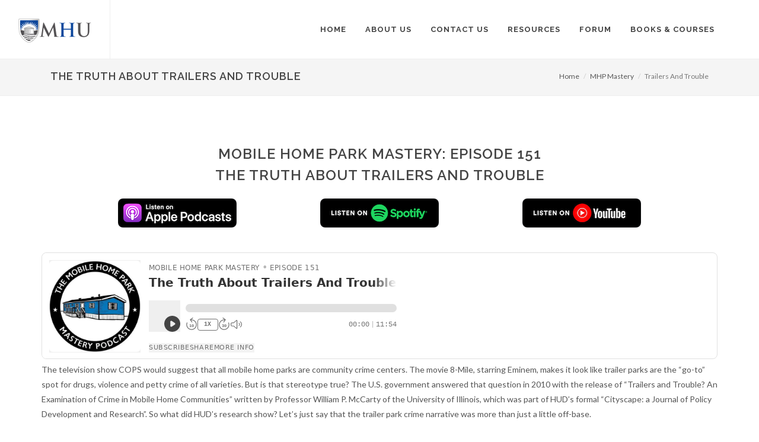

--- FILE ---
content_type: text/html; charset=UTF-8
request_url: https://www.mobilehomeuniversity.com/mhp-mastery/the-truth-about-trailers-and-trouble
body_size: 10259
content:
<!DOCTYPE html>
<html dir="ltr" lang="en-US">
<head>
    <meta http-equiv="content-type" content="text/html; charset=utf-8" />
	<meta name="description" content="The television show COPS would suggest that all mobile home parks are community crime centers. The movie 8-Mile, starring Eminem, makes it look like trailer parks are the “go-to” spot for drugs, violence and petty crime of all varieties. But is that stereotype true? The U.S. government answered that question in 2010 with the release of “Trailers and Trouble? An Examination of Crime in Mobile Home Communities” written by Professor William P. McCarty of the University of Illinois, which was part of HUD’s formal “Cityscape: a Journal of Policy Development and Research”. So what did HUD’s research show? Let’s just say that the trailer park crime narrative was more than just a little off-base.">
      <!-- Stylesheets
    ============================================= -->
	<link href="https://fonts.googleapis.com/css?family=Lato:300,400,400italic,600,700|Raleway:300,400,500,600,700|Crete+Round:400italic" rel="stylesheet" type="text/css" />
    <link rel="stylesheet" href="https://cdn.mobilehomeuniversity.com/mhu/css/bootstrap.css" type="text/css" />
    <link rel="stylesheet" href="https://cdn.mobilehomeuniversity.com/mhu/css/style.css" type="text/css" />
    <link rel="stylesheet" href="https://cdn.mobilehomeuniversity.com/mhu/css/dark.css" type="text/css" />
    <link rel="stylesheet" href="https://cdn.mobilehomeuniversity.com/mhu/css/font-icons.css" type="text/css" />
    <script defer src="https://use.fontawesome.com/releases/v5.0.6/js/all.js"></script>
    <link rel="stylesheet" href="https://cdn.mobilehomeuniversity.com/mhu/css/animate.css" type="text/css" />
    <link rel="stylesheet" href="https://cdn.mobilehomeuniversity.com/mhu/css/magnific-popup.css" type="text/css" />

    <link rel="stylesheet" href="https://cdn.mobilehomeuniversity.com/mhu/css/responsive.css" type="text/css" />
        <meta name="viewport" content="width=device-width, initial-scale=1, maximum-scale=1" />
    <!--[if lt IE 9]>
    	<script src="https://css3-mediaqueries-js.googlecode.com/svn/trunk/css3-mediaqueries.js"></script>
    <![endif]-->

    <!-- External JavaScripts
    ============================================= -->
	<script type="text/javascript" src="https://cdn.mobilehomeuniversity.com/mhu/js/jquery.js"></script>
	<script type="text/javascript" src="https://cdn.mobilehomeuniversity.com/mhu/js/plugins.js"></script>

    <!-- Document Title
    ============================================= -->
	<title>The Truth About Trailers And Trouble - Mobile Home University</title>
<!-- Facebook Pixel Code -->
<script>
!function(f,b,e,v,n,t,s){if(f.fbq)return;n=f.fbq=function(){n.callMethod?
n.callMethod.apply(n,arguments):n.queue.push(arguments)};if(!f._fbq)f._fbq=n;
n.push=n;n.loaded=!0;n.version='2.0';n.queue=[];t=b.createElement(e);t.async=!0;
t.src=v;s=b.getElementsByTagName(e)[0];s.parentNode.insertBefore(t,s)}(window,
document,'script','https://connect.facebook.net/en_US/fbevents.js');

fbq('init', '1058369500866281');
fbq('track', "PageView");</script>
<noscript><img height="1" width="1" style="display:none"
src="https://www.facebook.com/tr?id=1058369500866281&ev=PageView&noscript=1"
/></noscript>
<!-- End Facebook Pixel Code -->
<!-- Google Tag Manager -->
<script>(function(w,d,s,l,i){w[l]=w[l]||[];w[l].push({'gtm.start':
new Date().getTime(),event:'gtm.js'});var f=d.getElementsByTagName(s)[0],
j=d.createElement(s),dl=l!='dataLayer'?'&l='+l:'';j.async=true;j.src=
'https://www.googletagmanager.com/gtm.js?id='+i+dl;f.parentNode.insertBefore(j,f);
})(window,document,'script','dataLayer','GTM-WMW2JZ6');</script>
<!-- End Google Tag Manager -->
<!-- Adwords Phone Tracking -->
<script type="text/javascript" data-cfasync="false">
(function(a,e,c,f,g,h,b,d){var k={ak:"1003754863",cl:"CixrCNPGsnwQ76rQ3gM",autoreplace:"855-879-2738"};a[c]=a[c]||function(){(a[c].q=a[c].q||[]).push(arguments)};a[g]||(a[g]=k.ak);b=e.createElement(h);b.async=1;b.src="//www.gstatic.com/wcm/loader.js";d=e.getElementsByTagName(h)[0];d.parentNode.insertBefore(b,d);a[f]=function(b,d,e){a[c](2,b,k,d,null,new Date,e)};a[f]()})(window,document,"_googWcmImpl","_googWcmGet","_googWcmAk","script");
</script>
<!-- End Adwords Phone Tracking -->
<!-- Google Tag Manager (noscript) -->
<noscript><iframe src="https://www.googletagmanager.com/ns.html?id=GTM-WMW2JZ6"
height="0" width="0" style="display:none;visibility:hidden"></iframe></noscript>
<!-- End Google Tag Manager (noscript) -->
<!-- Global site tag (gtag.js) - Google Analytics -->
<script async src="https://www.googletagmanager.com/gtag/js?id=UA-25946868-1"></script>
<script>
  window.dataLayer = window.dataLayer || [];
  function gtag(){dataLayer.push(arguments);}
  gtag('js', new Date());

  gtag('config', 'UA-25946868-1');
  gtag('config', 'G-HRJZSGYLFK');
</script>
</head>
<body class="stretched no-transition">

    <!-- Document Wrapper
    ============================================= -->
    <div id="wrapper" class="clearfix">

        <!-- Header
        ============================================= -->
        <header id="header" class="full-header">

            <div id="header-wrap">

                <div class="container clearfix">

                    <div id="primary-menu-trigger"><i class="fas fa-bars"></i></div>

                    <!-- Logo
                    ============================================= -->
                    <div id="logo">
                        <a href="https://www.mobilehomeuniversity.com/index.php" class="standard-logo" data-dark-logo="https://cdn.mobilehomeuniversity.com/mhu/images/logo-dark.png"><img src="https://cdn.mobilehomeuniversity.com/mhu/images/logo.png" alt="Mobile Home University Logo"></a>
                        <a href="https://www.mobilehomeuniversity.com/index.php" class="retina-logo" data-dark-logo="https://cdn.mobilehomeuniversity.com/mhu/images/logo-dark@2x.png"><img src="https://cdn.mobilehomeuniversity.com/mhu/images/logo@x2.png" alt="Mobile Home University Logo"></a>
                    </div><!-- #logo end -->

                    <!-- Primary Navigation
                    ============================================= -->
                    <nav id="primary-menu">

                        <ul>
                            <li><a href="https://www.mobilehomeuniversity.com/index.php"><div>Home</div></a></li>
                            <li><a href="https://www.mobilehomeuniversity.com/about-us.php"><div>About Us</div></a></li>
                            <li><a href="https://www.mobilehomeuniversity.com/contact-us.php"><div>Contact Us</div></a></li>
                            <li><a href="https://www.mobilehomeuniversity.com/mobile-home-park-investing-tools-and-resources.php"><div>Resources</div></a>
                                <ul>
                                    <li><a href="https://www.mobilehomeuniversity.com/mobile-home-park-investing-articles.php"><div>Mobile Home Park<br /> Investing Articles</div></a>
                                    <li><a href="https://www.mobilehomeuniversity.com/mobile-home-park-investing-audios.php"><div>Mobile Home Park<br /> Investing Audios</div></a></li>
                                    <li><a href="https://www.mobilehomeuniversity.com/mobile-home-park-mastery-podcast.php"><div>Mobile Home Park<br /> Mastery Podcast</div></a></li>
                                    <li><a href="https://www.mobilehomeuniversity.com/mobile-home-park-investing-videos.php"><div>Mobile Home Park<br /> Investing Videos</div></a></li>
                                </ul>
                            </li>
                            <li><a href="https://forum.mobilehomeuniversity.com"><div>Forum</div></a></li>
                            <li><a href="https://www.mobilehomeuniversity.com/mobile-home-park-investment-books-and-course.php"><div>Books & Courses</div></a>
                                <ul>
                                    <li><a href="https://www.mobilehomeuniversity.com/mobile-home-park-investing-books-and-courses/mobile-home-park-ten-twenty-investment-system.php"><div>Mobile Home Park<br /> 10/20 Method</div></a></li>
                                    <li><a href="https://www.mobilehomeuniversity.com/mobile-home-park-investing-books-and-courses/mhp-masterclass.php"><div>Mobile Home Park <br /> MasterClass</div></a></li>
                                    <li><a href="https://www.mobilehomeuniversity.com/mobile-home-park-investing-books-and-courses/virtual-mobile-home-park-investors-boot-camp.php"><div>Mobile Home Park<br /> Boot Camp</div></a></li>
                                    <li><a href="https://www.mobilehomeuniversity.com/mobile-home-park-investing-books-and-courses/mobile-home-park-due-diligence-manual.php"><div>Mobile Home Park<br /> Due Diligence Manual</div></a></li>
                                    <li><a href="https://www.mobilehomeuniversity.com/mobile-home-park-investing-books-and-courses/mhu-investors-club.php"><div>Mobile Home University<br />  Investor's Club</div></a></li>
                                    <li><a href="https://www.mobilehomeuniversity.com/mobile-home-park-investing-books-and-courses/mobile-home-community-manager-training.php"><div>Mobile Home Park<br /> Manager Training</div></a></li>
                                    <li><a href="https://www.mobilehomeuniversity.com/mobile-home-park-investing-books-and-courses/mobile-home-park-quick-deal-review.php"><div>Mobile Home Park<br /> Deal Evaluation</div></a></li>
                                </ul>
                            </li>
                        </ul>

                    </nav><!-- #primary-menu end -->

                </div>

            </div>

        </header><!-- #header end -->
		        <!-- Bread Crumb
        ============================================= -->
        <section id="page-title" class="page-title-mini">

            <div class="container clearfix">
	            <div class="col-md-7">
	            	                <h1>The Truth About Trailers And Trouble</h1>
                		            </div>
	            <div class="col-md-1">
		            &nbsp;
	            </div>
	            <div style="padding-top: 20px;" class="col-md-4" style="vertical-align: middle">
                <ol class="breadcrumb">
                    <li><a href="https://www.mobilehomeuniversity.com/index.php">Home</a></li>
                                       <li><a href="https://www.mobilehomeuniversity.com/mobile-home-park-mastery-podcast.php">MHP Mastery</a></li>
                                        <li class="active">Trailers And Trouble</li>
                </ol>
	            </div>
            </div>

        </section><!-- #page-title end -->
        <!-- Content
        ============================================= --><section id="content">

            <div class="content-wrap">

                <div class="container clearfix">

                    <div class="single-post nobottommargin">

                        <!-- Single Post
                        ============================================= -->
                        <div class="entry clearfix">

                            <!-- Entry Title
                            ============================================= -->
                            <div class="entry-title center">
	                            <h2>Mobile Home Park Mastery: Episode 151</h2>
                                <h2>The Truth About Trailers And Trouble</h2>
                                <br />
								<div class="row">
									<div class="col-md-1 hidden-xs hidden-sm"></div>
									<div class="col-md-3 col-sm-4 col-xs-4">
											<div class="center-block" style="max-width:200px;">
											<a href="https://itunes.apple.com/us/podcast/mobile-home-park-mastery/id1273858319?mt=2" target="_blank"><img class="img-responsive" src="https://cdn.mobilehomeuniversity.com/creu/images/podcasts/listen-on-apple-podcasts-s.png" alt="Subscribe To Mobile Home Park Mastery On Apple Podcasts" /></a>
											</div>
									</div>
									<div class="col-md-4 col-sm-4 col-xs-4 ">
											<div class="center-block" style="max-width:200px;">
													<a href="https://open.spotify.com/show/39m7rwaGmGyAfTfPtjwlh7" target="_blank"><img class="img-responsive" src="https://cdn.mobilehomeuniversity.com/creu/images/podcasts/listen-on-spotify-s.png" alt="Subscribe To Mobile Home Park Mastery On Spotify" /></a>
											</div>
									</div>
									<div class="col-md-3 col-sm-4 col-xs-4">
											<div class="center-block" style="max-width:200px;">
											<a href="https://www.youtube.com/playlist?list=PLLyi9VR-CcpHM1sVg9rYnfmqmXqjecbYF" target="_blank"><img class="img-responsive" src="https://cdn.mobilehomeuniversity.com/creu/images/podcasts/listen-on-youtube-s.png" alt="Subscribe To Mobile Home Park Mastery On YouTube" /></a>
											</div>
									</div>
									<div class="col-md-1 hidden-xs hidden-sm"></div>
								</div>
                            </div><!-- .entry-title end -->
                            
                            <!-- Entry Content
                            ============================================= -->
                            <div class="entry-content notopmargin"><br /><br />

				                <div>
									<iframe width="100%" height="180" frameborder="no" scrolling="no" seamless src="https://share.transistor.fm/e/18417d2a"></iframe>								</div>
				                     
				                  <p>The television show COPS would suggest that all mobile home parks are community crime centers. The movie 8-Mile, starring Eminem, makes it look like trailer parks are the &ldquo;go-to&rdquo; spot for drugs, violence and petty crime of all varieties. But is that stereotype true? The U.S. government answered that question in 2010 with the release of &ldquo;Trailers and Trouble? An Examination of Crime in Mobile Home Communities&rdquo; written by Professor William P. McCarty of the University of Illinois, which was part of HUD&rsquo;s formal &ldquo;Cityscape: a Journal of Policy Development and Research&rdquo;. So what did HUD&rsquo;s research show? Let&rsquo;s just say that the trailer park crime narrative was more than just a little off-base.</p><h3>Episode 151: The Truth About Trailers And Trouble Transcript</h3><p>Trailers and Trouble, an Examination of Crime in Mobile Home Communities. That was a paper written by professor William P. McCarty at the University of Illinois in Chicago. And it was part of a big giant study called The Cityscape, A Journal of Policy Development and Research done by the U.S.A Department of Housing and Urban Development, yes, HUD back in 2010. Didn't get much discussion, but it has some very, very enlightening conclusions. People have always thought that mobile home parks are centers of crime. In fact, the paper starts off, it says, "Mobile home communities also known as manufactured housing communities or trailer parks are often portrayed negatively. Individuals living in residential neighborhoods near mobile home communities often perceive the trailers as ugly and the lifestyle of the inhabitants is questionable. Consequently, they believe the communities diminish the value of their homes. Decades of this antipathy have resulted in these mobile home communities being relegated to blighted areas by municipals of zoning boards or not allowed at all."</p>
<p>So that sums it up. The average American thinks that mobile home parks are just terrible when it comes to crime. Why not? Well, they see shows like Cops and Eight Mile with Eminem. And so of course, we all know the truth, right? Those shows are definitely great news sources, but maybe yet they're not. Here's what the paper went on to say. "Despite the persistence of this negative stigma, academic research, focusing on crime and life in mobile home communities has been virtually nonexistent. This lack of research is especially surprising in the field of criminology, in which crime has been analyzed in urban neighborhoods and rural areas and public housing complexes and all forms of real estate, but yet mobile home parks were left out."</p>
<p>So the point of the paper is they wanted to once and for all bring to a head crime in mobile home parks statistically, this is again, is through HUD. Now, here is what they found at the end of the study. Official police data from 2000 through 2002 in Omaha indicate no statistical significantly different in the rates of crime between blocks with mobile home communities, blocks adjacent to mobile home communities, and all other residential blocks. In regressors, controlling for a variety of other variables the association of mobile home communities remained statistically insignificant. Blocks adjacent to mobile homes when manifested no significant association with other property crime or violent crime rates.</p>
<p>Interesting. So what did the study find? It found that mobile home parks in fact are not crime centers. In fact, that mobile home parks show no greater crime than other areas of the United States, as far as all other housing types. In fact, I think it discovered that one item in the research. Because there's a paragraph that says, "It is argued that individuals who own a housing unit have a greater stake economically and socially in maintaining the viability of the overall neighborhood. This study found that an interaction term for the presence of mobile home community and the percent of households that are owner occupied had a statistically significant and negative association with both violent crime and property crime rates over and above the negative association of home ownership and crime in general."</p>
<p>So what it says in the end is that basically mobile home parks have a terrible stereotype is completely undeserved. They don't have a lot of crime. And probably the key reason is simply because people in mobile home parks own their own home. So let's break that down then between what turned out to be in the study of the place where all the crime is, and you can already guess what that's going to be. And the answer of course is apartments. We all know that. We know from the actual news, not the fake news, not the stuff, not the TV shows, not Eight Mile with Eminem, that whenever there's some big crime story it always seem to come back to an apartment complex.</p>
<p>So let's compare apartments and mobile home parks on three key factors to try and hammer home the reason why mobile home parks probably are not where you're going to find a whole lot of crime. Number one, let's look at the barriers to law enforcement properly interacting with residents and solving crimes in apartments versus mobile home parks. In an apartment what do you have? You have strong masonry walls, bulletproof walls, walls you can't see through. Also, you have very limited entry. Typically in an apartment complex there's only one way in and sometimes one way out. Police are coming in you can spot the cars as they turn to the drive and you know where to go. Of course you can go out the back or watch for the cars coming in the back. It's very easy to identify the danger zones if you're a criminal when you're in an apartment.</p>
<p>But in a mobile home park, you have accessibility from every direction at all times. People can approach your mobile home from any side, from the top, from the bottom. So basically you never, if you are a criminal, ever would feel comfortable in a mobile home, in a mobile home park. It would give you absolutely no solace to know that you only have a paper thin wall compared to those nice thick cinder block and masonry and brick structures. Additionally apartments give you that second floor. There's no way you can get to the second floor. You can't jump that high, you have to go up the stairs. That limits the access even more.</p>
<p>Most departments only have one set of stairs. As long as I have a visibility of the stairs and there's no one coming up the stairs, I know I'm safe for my criminal enterprise. Mobile homes are not two storey, so you cannot ever guard from people getting into your mobile home because they can approach it from either the front or back door, or either side or the windows. So accessibility would obviously make a mobile home and a mobile home park, a really bad place to be a criminal.</p>
<p>But what about potential witnesses? Well, let's look. In an apartment typically you don't have that many people looking out the windows once you get up close to the building. But in a mobile home park, you have a million people looking at every direction. Every home has windows all the way around it. And you have very, very high density of all those windows. Anyone who's walked through mobile home park knows that every moment you're walking through that park, you can almost feel the eyes on you for many, many homes. So you have so many more witnesses to a crime, witnesses to report what happened to the police, witnesses to actually call the police. So once again, mobile home parks, much more witnesses, many more hands to dial 911 with than the apartments have.</p>
<p>Finally, you have the awareness of neighbors and their actions. People who live in mobile home parks tend to live, the study show, for 14 years in one spot. That's because people who live in mobile home parks rarely move around. But apartment residents are not the same. They're constantly on the move constantly moving in and out. Most department people have no idea even the name of their neighbor, whereas in every mobile home park, everyone knows all their neighbors. So again, you have groups that actually know each other. They can spot crime in the making. They know when people don't belong there, they can see them. They can see activities that are not normal and they can report those to the authorities. So once again, mobile home parks infinitely superior over apartments.</p>
<p>But then let's end up with what the government ended up with in that own study. And that is the importance of owning your own property. Apartments have one thing the mobile home parks would never have and don't want to have. And that is you can never be a homeowner in an apartment complex. Yes, you can in a condo building, they look kind of the same, but we're talking apartments here, and apartments are all about rental. You own nothing. You own your furniture. You may own your car out in the parking lot, but when it comes to the inside of that, the real property and all the improvements, the apartment resident owns nothing.</p>
<p>However, the mobile home park, they own their mobile home. Yes, the park owner owns the land, but the mobile home owner owns the home itself. So they are basically a stakeholder in the business. And because they own their own home, they have most of the same attributes of those who live in stick-built subdivisions. They really, really care. They care about the neighborhood. They care about their property. They're going to protect their property. They're going to maintain their property. They're going to call the authorities when they see anything jeopardizing their property.</p>
<p>People don't realize that the person in that mobile home is so similar to the one in the stick-built home. There's no group out there that parallels so many of the same attributes. So as a result in the very manner that those in stick-built homes are constantly trying to protect their property, so are people in mobile home parks. In the same way that people of stick-built homes really, really care about their neighbors, watching out for their neighbors and the value of their property, so too, does the person in the mobile home park. So when you add it all together, what is it all means? It means that we as Americans should be ashamed of ourselves for having these terribly screwed up stigmas, concerning mobile home parks and danger.</p>
<p>I myself knew from my very first part, mobile home park that I ever owned in Glen Haven, when I bought it, I knew nothing, but I had the same stigma that all Americans do. I thought it would be very dangerous. So I went out and got a concealed handgun license. But I stopped carrying the handgun a couple months in because I realized it really wasn't dangerous. This was something in my mind, something I had developed from watching TV, from the news stories that I heard, from what other people told me. When I told someone I was buying a mobile home park, one person, the very first thing they said, "Oh my gosh, you got to get a gun." That's how dangerous they thought it would be. They thought it would be the gunfight at the O.K Corral on a daily basis. And that is absolute hogwash.</p>
<p>Mobile home parks are not dangerous. I can walk through any of the parks that we own at any time, day or night. I never feel at danger. I never feel at risk. Why is that? I don't feel just anywhere at risk that I would in a single family subdivision. It's the same phenomenon going on. People who own their homes, they care about their neighbors, they care about where they live, they care about maintaining the value and the quality of life of where they live. So thanks to HUD, we now actually have the scientific data. They did exhaustive research on Omaha, Nebraska, how mobile home parks worked, how apartments did stick-build, and you've heard the results.</p>
<p>So basically we've known since 2010, that mobile home parks are in fact, not all about trailers and trouble, non whatsoever. They in fact, are nothing more than a story of people who own their property, care about their property, are good and very fine members of society, very supportive of what goes on in the community, and they need to have this ridiculous stigma of crime in mobile home parks erased. If you want to pinpoint anything that has more crime in a community, look towards apartments. I know everyone loves apartments, because the apartment industry spends so much money in its public relations out there, which the mobile home park industry never has caught in any kind of good proactive approach to. But everyone knows the truth. And so hopefully now you know the truth. Basically Trailers in Trouble know trailers have nothing to do with crime, trailers are just a fine safe place to be. This is Frank Rolfe, the Mobile Home Park Mastery Podcast series. Hope you enjoyed this. Talk to you again soon.</p>							 <!-- Post Single - Content End -->

                                <div class="clear"></div>
								
                            </div>
                        </div><!-- .entry end -->
                        <div class="clear"></div>

                    </div>

                </div>

            </div>

        </section>
<!-- #content end -->

<!-- Footer
        ============================================= -->
        <footer id="footer" class="dark">

            <div class="container">

                <!-- Footer Widgets
                ============================================= -->
                <div class="footer-widgets-wrap clearfix">

                    <div class="col_one_third">

                        <div class="widget clearfix">

                            <p>After a half a century of combined years in the real estate business, MHU.com is the only place that will give you the good, bad and the ugly details on Mobile Home Park Investing.</p>

                            <div class="clearfix" style="padding: 10px 0;">
                                <div>
                                    <abbr title="Phone Number"><strong>Phone:</strong></abbr> (855) 879-2738<br>
                                    <abbr title="Email Address"><strong>Email:</strong></abbr> <a href="/cdn-cgi/l/email-protection" class="__cf_email__" data-cfemail="36544457585259587655445343585f405344455f424f1855595b">[email&#160;protected]</a>
                                
                                    <address class="nobottommargin">
                                        <abbr title="Headquarters" style="display: inline-block;margin-bottom: 7px;"><br><strong>Address</strong></abbr><br>
                                        110 NW 2nd St<br />
										Cedaredge, CO 81413
                                    </address>
                                </div>
                            </div>
                        </div>

                    </div>

                    <div class="col_one_third">

                        <div class="widget clearfix">
                            <h4>Popular Articles</h4>

                                <div class="spost clearfix">
                                    <div class="entry-c">
                                        <div class="entry-title">
                                            <h4><a href="https://www.mobilehomeuniversity.com/articles/why-invest-in-mobile-home-parks">Why Invest In Mobile Home Parks</a></h4>
                                        </div>
                                    </div>
                                </div>

                               <div class="spost clearfix">
                                    <div class="entry-c">
                                        <div class="entry-title">
                                            <h4><a href="https://www.mobilehomeuniversity.com/articles/the-top-five-ways-to-find-a-mobile-home-park-to-buy">The Top Five Ways To Find A Mobile Home Park To Buy</a></h4>
                                        </div>
                                    </div>
                                </div>

                                <div class="spost clearfix">
                                    <div class="entry-c">
                                        <div class="entry-title">
                                            <h4><a href="https://www.mobilehomeuniversity.com/articles/why-do-we-teach-others-how-to-buy-mobile-home-parks">Why Do We Teach Others How To Buy Mobile Home Parks?</a></h4>
                                        </div>
                                    </div>
                                </div>
                                <div class="spost clearfix">
                                    <div class="entry-c">
                                        <div class="entry-title">
                                            <h4><a href="https://www.mobilehomeuniversity.com/articles/why-you-should-never-build-a-mobile-home-park">Why You Should Never Build A Mobile Home Park</a></h4>
                                        </div>
                                    </div>
                                </div>
							<a href="https://www.facebook.com/creuniversity" class="social-icon si-small si-rounded topmargin-sm si-facebook" target="_blank">
                                <i class="fab fa-facebook-f"></i>
                            </a>

                            <a href="https://twitter.com/creuniversity" class="social-icon si-small si-rounded topmargin-sm si-twitter" target="_blank">
                                <i class="fab fa-twitter"></i>
                            </a>

                            <a href="http://www.linkedin.com/company/creuniversity" class="social-icon si-small si-rounded topmargin-sm si-linkedin" target="_blank">
                                <i class="fab fa-linkedin-in"></i>
                            </a>
                            
                            <a href="http://www.youtube.com/user/CREUniversity" class="social-icon si-small si-rounded topmargin-sm si-youtube" target="_blank">
                                <i class="fab fa-youtube"></i>
                            </a>
                        </div>

                    </div>

                    <div class="col_one_third col_last">

                        <div class="widget quick-contact-widget clearfix">

                            <h4>Join Our Mailing List</h4>
                            <p>Join our mailing list and receive a free book titled "Mobile Home Park Investing".</p>

                            <form id="quick-contact-form" name="quick-contact-form" action="https://www.mobilehomeuniversity.com/sign-up.php" method="post" class="quick-contact-form nobottommargin">

                                <div class="form-process"></div>

                                <div class="input-group divcenter">
                                    <span class="input-group-addon"><i class="fas fa-user"></i></span>
                                    <input type="text" class="required form-control input-block-level" id="quick-contact-form-name" name="fname" value="" placeholder="First Name" />
                                </div>
                                <div class="input-group divcenter">
                                    <span class="input-group-addon"><i class="far fa-user"></i></span>
                                    <input type="text" class="required form-control input-block-level" id="quick-contact-form-name" name="lname" value="" placeholder="Last Name" />
                                </div>
                                <div class="input-group divcenter">
                                    <span class="input-group-addon"><i class="fas fa-at"></i></span>
                                    <input type="text" class="required form-control email input-block-level" id="quick-contact-form-email" name="email" value="" placeholder="Email Address" />
                                </div>
                                <button type="submit" id="quick-contact-form-submit" name="quick-contact-form-submit" class="btn btn-danger nomargin" value="submit">Subscribe</button>

                            </form>

                        </div>

                    </div>

                </div><!-- .footer-widgets-wrap end -->

            </div>

            <!-- Copyrights
            ============================================= -->
            <div id="copyrights">

                <div class="container clearfix">

                    <div class="col_full nobottommargin center">
                        <div class="copyrights-menu copyright-links clearfix">
                            <a href="https://www.mobilehomeuniversity.com/index.php">Home</a>/<a href="https://www.mobilehomeuniversity.com/about-us.php">About Us</a>/<a href="https://www.mobilehomeuniversity.com/contact-us.php">Contact Us</a>/<a href="https://www.mobilehomeuniversity.com/mobile-home-park-investing-articles.php">Articles</a>/<a href="https://www.mobilehomeuniversity.com/mobile-home-park-investing-audios.php">Audios</a>/<a href="https://www.mobilehomeuniversity.com/mobile-home-park-investing-videos.php">Videos</a>/<a href="https://forum.mobilehomeuniversity.com">Forum</a>/<a href="https://www.mobilehomeuniversity.com/mobile-home-park-investment-books-and-course.php">Books & Courses</a>/<a href="https://www.mobilehomeuniversity.com/mobile-home-park-investing-newsletters.php">Newsletters</a>/<a href="https://www.mobilehomeuniversity.com/news/">Industry News</a>/<a href="https://www.mobilehomeuniversity.com/mobile-home-park-mastery-podcast.php">Podcast</a>/<a href="https://www.mobilehomeuniversity.com/mobile-home-park-investing-resources.php">Resources</a>/<a href="https://www.mobilehomeuniversity.com/privacy-policy.php">Privacy Policy</a>
                        </div>
                        Copyright&copy; 2026  - Mobile Home University / MobileHomeUniversity.com / MHU.com
                    </div>

                </div>

            </div><!-- #copyrights end -->

        </footer><!-- #footer end -->

    </div><!-- #wrapper end -->

    <!-- Go To Top
    ============================================= -->
    <div id="gotoTop"><i class="fas fa-angle-up"></i></div>

    <!-- Footer Scripts
    ============================================= -->
        <script data-cfasync="false" src="/cdn-cgi/scripts/5c5dd728/cloudflare-static/email-decode.min.js"></script><script type="text/javascript" src="https://cdn.mobilehomeuniversity.com/mhu/js/functions.js"></script>



<script type="application/ld+json">
{ "@context" : "http://schema.org",
  "@type" : "Organization",
  "name" : "Mobile Home University",
  "url" : "https://www.mobilehomeuniversity.com",
  "sameAs" : [ "https://www.facebook.com/creuniversity",
    "https://twitter.com/creuniversity",
    "https://plus.google.com/108504603618032773801",
    "http://www.linkedin.com/company/creuniversity",
    "http://www.youtube.com/user/CREUniversity"] 
}
</script>
<!-- This site is converting visitors into subscribers and customers with OptinMonster - http://optinmonster.com --><script>var om58c5aee53a801,om58c5aee53a801_poll=function(){var r=0;return function(n,l){clearInterval(r),r=setInterval(n,l)}}();!function(e,t,n){if(e.getElementById(n)){om58c5aee53a801_poll(function(){if(window['om_loaded']){if(!om58c5aee53a801){om58c5aee53a801=new OptinMonsterApp();return om58c5aee53a801.init({"s":"26207.58c5aee53a801","staging":0,"dev":0,"beta":0});}}},25);return;}var d=false,o=e.createElement(t);o.id=n,o.src="//a.optnmstr.com/app/js/api.min.js",o.async=true,o.onload=o.onreadystatechange=function(){if(!d){if(!this.readyState||this.readyState==="loaded"||this.readyState==="complete"){try{d=om_loaded=true;om58c5aee53a801=new OptinMonsterApp();om58c5aee53a801.init({"s":"26207.58c5aee53a801","staging":0,"dev":0,"beta":0});o.onload=o.onreadystatechange=null;}catch(t){}}}};(document.getElementsByTagName("head")[0]||document.documentElement).appendChild(o)}(document,"script","omapi-script");</script>
<!-- / OptinMonster -->
<script type="text/javascript"> _linkedin_partner_id = "4228297"; window._linkedin_data_partner_ids = window._linkedin_data_partner_ids || []; window._linkedin_data_partner_ids.push(_linkedin_partner_id); </script><script type="text/javascript"> (function(l) { if (!l){window.lintrk = function(a,b){window.lintrk.q.push([a,b])}; window.lintrk.q=[]} var s = document.getElementsByTagName("script")[0]; var b = document.createElement("script"); b.type = "text/javascript";b.async = true; b.src = "https://snap.licdn.com/li.lms-analytics/insight.min.js"; s.parentNode.insertBefore(b, s);})(window.lintrk); </script> <noscript> <img height="1" width="1" style="display:none;" alt="" src="https://px.ads.linkedin.com/collect/?pid=4228297&fmt=gif" /> </noscript>
</body>
</html>

--- FILE ---
content_type: application/javascript; charset=UTF-8
request_url: https://api.livechatinc.com/v3.6/customer/action/get_dynamic_configuration?x-region=us-south1&license_id=6878421&client_id=c5e4f61e1a6c3b1521b541bc5c5a2ac5&url=https%3A%2F%2Fwww.mobilehomeuniversity.com%2Fmhp-mastery%2Fthe-truth-about-trailers-and-trouble&channel_type=code&implementation_type=potentially_gtm&jsonp=__fjc28mnqoxj
body_size: 219
content:
__fjc28mnqoxj({"organization_id":"1cb03e14-3a3e-40cc-9a72-70285728da24","livechat_active":true,"livechat":{"group_id":2,"client_limit_exceeded":false,"domain_allowed":true,"config_version":"4072.0.8.1943.108.21.20.10.6.9.7.12.1","localization_version":"4940c52ca0caf914a8b155bf4411bbe5_e46cee0a3d96565e32f03986b9e69eb0","language":"en"},"default_widget":"livechat"});

--- FILE ---
content_type: text/plain
request_url: https://www.google-analytics.com/j/collect?v=1&_v=j102&a=1321791199&t=pageview&_s=1&dl=https%3A%2F%2Fwww.mobilehomeuniversity.com%2Fmhp-mastery%2Fthe-truth-about-trailers-and-trouble&ul=en-us%40posix&dt=The%20Truth%20About%20Trailers%20And%20Trouble%20-%20Mobile%20Home%20University&sr=1280x720&vp=1280x720&_u=YGDACUABBAAAACAAI~&jid=1436378340&gjid=761471768&cid=2055484859.1769764510&tid=UA-25946868-1&_gid=1537860625.1769764510&_r=1&_slc=1&gtm=45He61r1n81WMW2JZ6v78629669za200zd78629669&gcd=13l3l3l3l1l1&dma=0&tag_exp=103116026~103200004~104527907~104528501~104684208~104684211~115495938~115616985~115938466~115938469~116185181~116185182~116988315~117041588&z=701815312
body_size: -454
content:
2,cG-HRJZSGYLFK